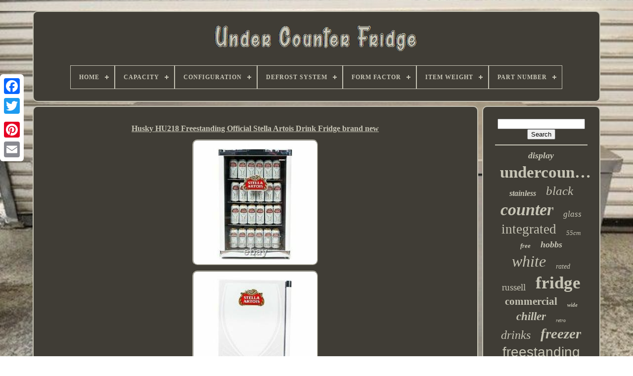

--- FILE ---
content_type: text/html
request_url: https://belowcounterfridge.com/husky_hu218_freestanding_official_stella_artois_drink_fridge_brand_new.html
body_size: 4177
content:

		<!doctype   html>  
	<html> 	 	


 
<!--========================================================================================================================================================-->
<head>
  	
  

	

<!--========================================================================================================================================================
		TITLE
========================================================================================================================================================-->
<title>  	Husky Hu218 Freestanding Official Stella Artois Drink Fridge Brand New 

</title> 		
	
	 			<meta	content='text/html; charset=UTF-8'  http-equiv='content-type'>
	
 
		 <meta	name='viewport' content='width=device-width, initial-scale=1'> 
  
	
	 
 <link rel='stylesheet' type='text/css' href='https://belowcounterfridge.com/suwek.css'>   
		
	<link  rel='stylesheet'	href='https://belowcounterfridge.com/tysuv.css'  type='text/css'>

	
<script	type='text/javascript'  src='https://code.jquery.com/jquery-latest.min.js'>  	
 
</script>	
    
	 
 <script async src='https://belowcounterfridge.com/jylutoda.js'  type='text/javascript'>

</script> 
 
	 

	
 <script src='https://belowcounterfridge.com/kalymyg.js' type='text/javascript'> 
</script> 
	  <script async  type='text/javascript' src='https://belowcounterfridge.com/quzyworetu.js'>  

</script>	 
	<script src='https://belowcounterfridge.com/vimuqanen.js' async	type='text/javascript'>
</script>   	
	
	 <script   type='text/javascript'>	 	
var a2a_config = a2a_config || {};a2a_config.no_3p = 1;   	
</script>   
 
	<script src='//static.addtoany.com/menu/page.js'  async type='text/javascript'>
	</script>

	 
 <script	type='text/javascript'   src='//static.addtoany.com/menu/page.js'  async> 
 </script> 
 	 
	

	

	<script  src='//static.addtoany.com/menu/page.js'  type='text/javascript'   async>

</script>	 



  	  </head>

		 
  	
 <body	data-id='224371230295'>
 



	 <div style='left:0px; top:150px;' class='a2a_kit a2a_kit_size_32 a2a_floating_style a2a_vertical_style'>


		 <a class='a2a_button_facebook'> 
 
	</a>
  		
			
<a class='a2a_button_twitter'>

  	
</a>
 

 
		
 	 <a  class='a2a_button_google_plus'></a> 

	  	 	
			 <a class='a2a_button_pinterest'>	

 </a>


			 <a   class='a2a_button_email'>	
	  	</a> 	
	  	

</div>



			<div id='quwimy'>    	 
		
	<div id='qynabif'>  	

	 	   
				     <a href='https://belowcounterfridge.com/'><img src='https://belowcounterfridge.com/under_counter_fridge.gif' alt='Under Counter Fridge'> </a>
 
 

			
<div id='syjowibeca' class='align-center'>
<ul>
<li class='has-sub'><a href='https://belowcounterfridge.com/'><span>Home</span></a>
<ul>
	<li><a href='https://belowcounterfridge.com/newest_items_under_counter_fridge.html'><span>Newest items</span></a></li>
	<li><a href='https://belowcounterfridge.com/top_items_under_counter_fridge.html'><span>Top items</span></a></li>
	<li><a href='https://belowcounterfridge.com/recent_videos_under_counter_fridge.html'><span>Recent videos</span></a></li>
</ul>
</li>

<li class='has-sub'><a href='https://belowcounterfridge.com/capacity/'><span>Capacity</span></a>
<ul>
	<li><a href='https://belowcounterfridge.com/capacity/1_5_ft.html'><span>1-5 Ft³ (117)</span></a></li>
	<li><a href='https://belowcounterfridge.com/capacity/127_l.html'><span>127 L (26)</span></a></li>
	<li><a href='https://belowcounterfridge.com/capacity/130_l.html'><span>130 L (28)</span></a></li>
	<li><a href='https://belowcounterfridge.com/capacity/130l.html'><span>130l (80)</span></a></li>
	<li><a href='https://belowcounterfridge.com/capacity/134_l.html'><span>134 L (24)</span></a></li>
	<li><a href='https://belowcounterfridge.com/capacity/135l.html'><span>135l (36)</span></a></li>
	<li><a href='https://belowcounterfridge.com/capacity/136_l.html'><span>136 L (28)</span></a></li>
	<li><a href='https://belowcounterfridge.com/capacity/136l.html'><span>136l (31)</span></a></li>
	<li><a href='https://belowcounterfridge.com/capacity/138l.html'><span>138l (46)</span></a></li>
	<li><a href='https://belowcounterfridge.com/capacity/85_l.html'><span>85 L (20)</span></a></li>
	<li><a href='https://belowcounterfridge.com/capacity/87l.html'><span>87l (21)</span></a></li>
	<li><a href='https://belowcounterfridge.com/capacity/88l.html'><span>88l (26)</span></a></li>
	<li><a href='https://belowcounterfridge.com/capacity/88ltr.html'><span>88ltr (24)</span></a></li>
	<li><a href='https://belowcounterfridge.com/capacity/90l.html'><span>90l (24)</span></a></li>
	<li><a href='https://belowcounterfridge.com/capacity/91_l.html'><span>91 L (27)</span></a></li>
	<li><a href='https://belowcounterfridge.com/capacity/91l.html'><span>91l (35)</span></a></li>
	<li><a href='https://belowcounterfridge.com/capacity/92_l.html'><span>92 L (21)</span></a></li>
	<li><a href='https://belowcounterfridge.com/capacity/92l.html'><span>92l (25)</span></a></li>
	<li><a href='https://belowcounterfridge.com/capacity/93_l.html'><span>93 L (23)</span></a></li>
	<li><a href='https://belowcounterfridge.com/capacity/95_l.html'><span>95 L (37)</span></a></li>
	<li><a href='https://belowcounterfridge.com/newest_items_under_counter_fridge.html'>... (5089)</a></li>
</ul>
</li>

<li class='has-sub'><a href='https://belowcounterfridge.com/configuration/'><span>Configuration</span></a>
<ul>
	<li><a href='https://belowcounterfridge.com/configuration/compact_freezerless.html'><span>Compact Freezerless (13)</span></a></li>
	<li><a href='https://belowcounterfridge.com/configuration/freestanding.html'><span>Freestanding (5)</span></a></li>
	<li><a href='https://belowcounterfridge.com/configuration/freezer_on_top.html'><span>Freezer-on-top (2)</span></a></li>
	<li><a href='https://belowcounterfridge.com/newest_items_under_counter_fridge.html'>... (5768)</a></li>
</ul>
</li>

<li class='has-sub'><a href='https://belowcounterfridge.com/defrost_system/'><span>Defrost System</span></a>
<ul>
	<li><a href='https://belowcounterfridge.com/defrost_system/frost_free.html'><span>Frost Free (4)</span></a></li>
	<li><a href='https://belowcounterfridge.com/defrost_system/manual.html'><span>Manual (14)</span></a></li>
	<li><a href='https://belowcounterfridge.com/defrost_system/manual.html'><span>‎manual (13)</span></a></li>
	<li><a href='https://belowcounterfridge.com/newest_items_under_counter_fridge.html'>... (5757)</a></li>
</ul>
</li>

<li class='has-sub'><a href='https://belowcounterfridge.com/form_factor/'><span>Form Factor</span></a>
<ul>
	<li><a href='https://belowcounterfridge.com/form_factor/compact.html'><span>Compact (6)</span></a></li>
	<li><a href='https://belowcounterfridge.com/form_factor/freezer_less.html'><span>Freezer Less (3)</span></a></li>
	<li><a href='https://belowcounterfridge.com/form_factor/stand_alone.html'><span>Stand Alone (3)</span></a></li>
	<li><a href='https://belowcounterfridge.com/form_factor/compact.html'><span>‎compact (8)</span></a></li>
	<li><a href='https://belowcounterfridge.com/newest_items_under_counter_fridge.html'>... (5768)</a></li>
</ul>
</li>

<li class='has-sub'><a href='https://belowcounterfridge.com/item_weight/'><span>Item Weight</span></a>
<ul>
	<li><a href='https://belowcounterfridge.com/item_weight/0_2kg.html'><span>0.2kg (3)</span></a></li>
	<li><a href='https://belowcounterfridge.com/item_weight/18_kg.html'><span>18 Kg (3)</span></a></li>
	<li><a href='https://belowcounterfridge.com/item_weight/21_kg.html'><span>21 Kg (9)</span></a></li>
	<li><a href='https://belowcounterfridge.com/item_weight/22_2kg.html'><span>22.2kg (5)</span></a></li>
	<li><a href='https://belowcounterfridge.com/item_weight/24kg.html'><span>24kg (3)</span></a></li>
	<li><a href='https://belowcounterfridge.com/item_weight/25_kg.html'><span>25 Kg (3)</span></a></li>
	<li><a href='https://belowcounterfridge.com/item_weight/27_5kg.html'><span>27.5kg (8)</span></a></li>
	<li><a href='https://belowcounterfridge.com/item_weight/27kg.html'><span>27kg (20)</span></a></li>
	<li><a href='https://belowcounterfridge.com/item_weight/28_0kg.html'><span>28.0kg (3)</span></a></li>
	<li><a href='https://belowcounterfridge.com/item_weight/28_5kg.html'><span>28.5kg (4)</span></a></li>
	<li><a href='https://belowcounterfridge.com/item_weight/28_8kg.html'><span>28.8kg (3)</span></a></li>
	<li><a href='https://belowcounterfridge.com/item_weight/28kg.html'><span>28kg (9)</span></a></li>
	<li><a href='https://belowcounterfridge.com/item_weight/29kg.html'><span>29kg (3)</span></a></li>
	<li><a href='https://belowcounterfridge.com/item_weight/30_5kg.html'><span>30.5kg (3)</span></a></li>
	<li><a href='https://belowcounterfridge.com/item_weight/32_9kg.html'><span>32.9kg (9)</span></a></li>
	<li><a href='https://belowcounterfridge.com/item_weight/34_062kg.html'><span>34.062kg (3)</span></a></li>
	<li><a href='https://belowcounterfridge.com/item_weight/35_6kg.html'><span>35.6kg (3)</span></a></li>
	<li><a href='https://belowcounterfridge.com/item_weight/20_kg.html'><span>‎20 Kg (4)</span></a></li>
	<li><a href='https://belowcounterfridge.com/item_weight/21_kg.html'><span>‎21 Kg (4)</span></a></li>
	<li><a href='https://belowcounterfridge.com/item_weight/475.html'><span>475 (3)</span></a></li>
	<li><a href='https://belowcounterfridge.com/newest_items_under_counter_fridge.html'>... (5683)</a></li>
</ul>
</li>

<li class='has-sub'><a href='https://belowcounterfridge.com/part_number/'><span>Part Number</span></a>
<ul>
	<li><a href='https://belowcounterfridge.com/part_number/eco.html'><span>Eco (2)</span></a></li>
	<li><a href='https://belowcounterfridge.com/part_number/rcd93wh2_e.html'><span>Rcd93wh2(e) (5)</span></a></li>
	<li><a href='https://belowcounterfridge.com/part_number/sfr44we.html'><span>Sfr44we (2)</span></a></li>
	<li><a href='https://belowcounterfridge.com/part_number/sr12030bn.html'><span>Sr12030bn (2)</span></a></li>
	<li><a href='https://belowcounterfridge.com/part_number/viva.html'><span>Viva (2)</span></a></li>
	<li><a href='https://belowcounterfridge.com/part_number/lfs01bl_amz1.html'><span>‎lfs01bl-amz1 (4)</span></a></li>
	<li><a href='https://belowcounterfridge.com/part_number/rcd93wh2_e.html'><span>‎rcd93wh2(e) (3)</span></a></li>
	<li><a href='https://belowcounterfridge.com/newest_items_under_counter_fridge.html'>... (5768)</a></li>
</ul>
</li>

</ul>
</div>

		   </div>	
	

		 <div id='fyfotexagi'>
  
 
					

<!--========================================================================================================================================================-->
<div	id='femy'>

				
	 
 <div   id='vozykurok'> 


 	 	</div>    	

				<h1 class="[base64]">Husky HU218 Freestanding Official Stella Artois Drink Fridge brand new	
</h1>  <img class="tmf93" src="https://belowcounterfridge.com/upload/Husky_HU218_Freestanding_Official_Stella_Artois_Drink_Fridge_brand_new_01_vfs.jpg" title="Husky HU218 Freestanding Official Stella Artois Drink Fridge brand new" alt="Husky HU218 Freestanding Official Stella Artois Drink Fridge brand new"/><br/>  
 
<img class="tmf93" src="https://belowcounterfridge.com/upload/Husky_HU218_Freestanding_Official_Stella_Artois_Drink_Fridge_brand_new_02_ay.jpg" title="Husky HU218 Freestanding Official Stella Artois Drink Fridge brand new" alt="Husky HU218 Freestanding Official Stella Artois Drink Fridge brand new"/>  	<br/>
<img class="tmf93" src="https://belowcounterfridge.com/upload/Husky_HU218_Freestanding_Official_Stella_Artois_Drink_Fridge_brand_new_03_foy.jpg" title="Husky HU218 Freestanding Official Stella Artois Drink Fridge brand new" alt="Husky HU218 Freestanding Official Stella Artois Drink Fridge brand new"/>   <br/>
    	<br/>

<img class="tmf93" src="https://belowcounterfridge.com/wonan.gif" title="Husky HU218 Freestanding Official Stella Artois Drink Fridge brand new" alt="Husky HU218 Freestanding Official Stella Artois Drink Fridge brand new"/>    <img class="tmf93" src="https://belowcounterfridge.com/nygo.gif" title="Husky HU218 Freestanding Official Stella Artois Drink Fridge brand new" alt="Husky HU218 Freestanding Official Stella Artois Drink Fridge brand new"/>	
<br/><p> Holds 116 x 440ml Cans. 84(h) x 54(w) x 54(d)cm. Unit needs 15cm clearance on all sides. The item "Husky HU218 Freestanding Official Stella Artois Drink Fridge brand new" is in sale since Tuesday, March 2, 2021.</p> 
	<p>	
  This item is in the category "Home, Furniture & DIY\Appliances\Fridges & Freezers\Fridges". The seller is "gillmans_appliances" and is located in Gloucester. This item can be shipped to United Kingdom.


  <ul>	

<li>Model: hu218</li>
<li>Colour: silver</li>
<li>Item Height: 840</li>
<li>Item Width: 540</li>
<li>Installation: Freestanding</li>
<li>Type: Undercounter Fridge</li>
<li>MPN: hu218</li>
<li>Brand: Husky</li>
<li>Number of Doors: 1</li>
</ul> 
</p><br/> 
<img class="tmf93" src="https://belowcounterfridge.com/wonan.gif" title="Husky HU218 Freestanding Official Stella Artois Drink Fridge brand new" alt="Husky HU218 Freestanding Official Stella Artois Drink Fridge brand new"/>    <img class="tmf93" src="https://belowcounterfridge.com/nygo.gif" title="Husky HU218 Freestanding Official Stella Artois Drink Fridge brand new" alt="Husky HU218 Freestanding Official Stella Artois Drink Fridge brand new"/>	
 <br/>	
				
					
	 		<div style='margin:10px auto 0px auto'   class='a2a_kit'>   

						
 <a data-show-faces='false' data-share='false' class='a2a_button_facebook_like' data-action='like' data-layout='button'>
 </a>  
				 </div> 	 



				
					

	
<div  style='margin:10px auto;width:120px;'  class='a2a_kit a2a_default_style'>    
						   <a class='a2a_button_facebook'>  		</a>
 

					
 	 <a class='a2a_button_twitter'>  </a>

					  

 <a  class='a2a_button_google_plus'>
</a>
					

<a  class='a2a_button_pinterest'></a>	
 	
					

  
<!--========================================================================================================================================================-->
<a class='a2a_button_email'>
	
</a> 
				
	</div>	
					
				
			 
	</div>	
  

 
			
  
 <div id='mobivewoze'> 	  	   
				
				
 
<div	id='fekabitu'> 	 
					
 
<hr>   
					 </div> 

					<div  id='hitivymo'>
	

 </div>    		 
				
				  
 <div  id='duruvuh'>  
					<a style="font-family:Bodoni MT Ultra Bold;font-size:18px;font-weight:bolder;font-style:oblique;text-decoration:none" href="https://belowcounterfridge.com/tags/display.html">display</a><a style="font-family:Wide Latin;font-size:33px;font-weight:bolder;font-style:normal;text-decoration:none" href="https://belowcounterfridge.com/tags/undercounter.html">undercounter</a><a style="font-family:MS-DOS CP 437;font-size:16px;font-weight:bolder;font-style:oblique;text-decoration:none" href="https://belowcounterfridge.com/tags/stainless.html">stainless</a><a style="font-family:Fritzquad;font-size:25px;font-weight:normal;font-style:italic;text-decoration:none" href="https://belowcounterfridge.com/tags/black.html">black</a><a style="font-family:Palatino;font-size:34px;font-weight:bolder;font-style:oblique;text-decoration:none" href="https://belowcounterfridge.com/tags/counter.html">counter</a><a style="font-family:Micro;font-size:17px;font-weight:lighter;font-style:oblique;text-decoration:none" href="https://belowcounterfridge.com/tags/glass.html">glass</a><a style="font-family:Aardvark;font-size:27px;font-weight:lighter;font-style:normal;text-decoration:none" href="https://belowcounterfridge.com/tags/integrated.html">integrated</a><a style="font-family:Erie;font-size:13px;font-weight:lighter;font-style:italic;text-decoration:none" href="https://belowcounterfridge.com/tags/55cm.html">55cm</a><a style="font-family:Brush Script MT;font-size:13px;font-weight:bold;font-style:italic;text-decoration:none" href="https://belowcounterfridge.com/tags/free.html">free</a><a style="font-family:Haettenschweiler;font-size:18px;font-weight:bold;font-style:oblique;text-decoration:none" href="https://belowcounterfridge.com/tags/hobbs.html">hobbs</a><a style="font-family:Sonoma;font-size:32px;font-weight:lighter;font-style:oblique;text-decoration:none" href="https://belowcounterfridge.com/tags/white.html">white</a><a style="font-family:Aapex;font-size:14px;font-weight:lighter;font-style:oblique;text-decoration:none" href="https://belowcounterfridge.com/tags/rated.html">rated</a><a style="font-family:Playbill;font-size:19px;font-weight:lighter;font-style:normal;text-decoration:none" href="https://belowcounterfridge.com/tags/russell.html">russell</a><a style="font-family:Bookman Old Style;font-size:35px;font-weight:bolder;font-style:normal;text-decoration:none" href="https://belowcounterfridge.com/tags/fridge.html">fridge</a><a style="font-family:GilbertUltraBold;font-size:21px;font-weight:bold;font-style:normal;text-decoration:none" href="https://belowcounterfridge.com/tags/commercial.html">commercial</a><a style="font-family:Book Antiqua;font-size:11px;font-weight:bold;font-style:italic;text-decoration:none" href="https://belowcounterfridge.com/tags/wide.html">wide</a><a style="font-family:Motor;font-size:23px;font-weight:bold;font-style:oblique;text-decoration:none" href="https://belowcounterfridge.com/tags/chiller.html">chiller</a><a style="font-family:Carleton ;font-size:10px;font-weight:lighter;font-style:italic;text-decoration:none" href="https://belowcounterfridge.com/tags/retro.html">retro</a><a style="font-family:Footlight MT Light;font-size:24px;font-weight:lighter;font-style:oblique;text-decoration:none" href="https://belowcounterfridge.com/tags/drinks.html">drinks</a><a style="font-family:Merlin;font-size:29px;font-weight:bolder;font-style:italic;text-decoration:none" href="https://belowcounterfridge.com/tags/freezer.html">freezer</a><a style="font-family:Arial;font-size:28px;font-weight:normal;font-style:normal;text-decoration:none" href="https://belowcounterfridge.com/tags/freestanding.html">freestanding</a><a style="font-family:Arial Rounded MT Bold;font-size:17px;font-weight:lighter;font-style:italic;text-decoration:none" href="https://belowcounterfridge.com/tags/beko.html">beko</a><a style="font-family:Letter Gothic;font-size:26px;font-weight:normal;font-style:italic;text-decoration:none" href="https://belowcounterfridge.com/tags/cooler.html">cooler</a><a style="font-family:Old English Text MT;font-size:31px;font-weight:lighter;font-style:oblique;text-decoration:none" href="https://belowcounterfridge.com/tags/door.html">door</a><a style="font-family:Arial Rounded MT Bold;font-size:30px;font-weight:lighter;font-style:oblique;text-decoration:none" href="https://belowcounterfridge.com/tags/larder.html">larder</a><a style="font-family:Albertus Extra Bold;font-size:20px;font-weight:bolder;font-style:italic;text-decoration:none" href="https://belowcounterfridge.com/tags/litre.html">litre</a><a style="font-family:Colonna MT;font-size:12px;font-weight:bold;font-style:oblique;text-decoration:none" href="https://belowcounterfridge.com/tags/steel.html">steel</a><a style="font-family:New York;font-size:14px;font-weight:bolder;font-style:oblique;text-decoration:none" href="https://belowcounterfridge.com/tags/beer.html">beer</a><a style="font-family:Kino MT;font-size:15px;font-weight:normal;font-style:oblique;text-decoration:none" href="https://belowcounterfridge.com/tags/refrigerator.html">refrigerator</a><a style="font-family:Times;font-size:16px;font-weight:bold;font-style:normal;text-decoration:none" href="https://belowcounterfridge.com/tags/hotpoint.html">hotpoint</a><a style="font-family:GV Terminal;font-size:19px;font-weight:bold;font-style:normal;text-decoration:none" href="https://belowcounterfridge.com/tags/bottle.html">bottle</a><a style="font-family:Albertus Extra Bold;font-size:11px;font-weight:normal;font-style:normal;text-decoration:none" href="https://belowcounterfridge.com/tags/cookology.html">cookology</a><a style="font-family:Palatino;font-size:12px;font-weight:bolder;font-style:normal;text-decoration:none" href="https://belowcounterfridge.com/tags/silver.html">silver</a><a style="font-family:Palatino;font-size:22px;font-weight:bold;font-style:oblique;text-decoration:none" href="https://belowcounterfridge.com/tags/wine.html">wine</a><a style="font-family:Palatino;font-size:15px;font-weight:bold;font-style:italic;text-decoration:none" href="https://belowcounterfridge.com/tags/double.html">double</a>  
				
 
</div> 
			
			
 </div>
  
		 


  </div> 		
	
		
 
<div id='hibohacy'>
  
		
			  

  <ul>
	
				 <li> 	 

					

	<a href='https://belowcounterfridge.com/'>   
 	Home </a>
  
				 
  </li> 
				 
  
 <li>	 

					
<a href='https://belowcounterfridge.com/contact.php'> Contact Form  </a>    

 

				
</li> 
					 	<li>   

					 <a   href='https://belowcounterfridge.com/privacypolicy.html'> Privacy Policy Agreement</a>
 	


					    </li>	 
  	
				  
<li> 

					
	  	 <a href='https://belowcounterfridge.com/terms.html'>
		Terms of service</a>

					
</li>  
				

			  		 
 </ul>

 	
			
		 
	</div>

	</div> 
	
   
	
		</body>   	


</HTML>

--- FILE ---
content_type: application/javascript
request_url: https://belowcounterfridge.com/kalymyg.js
body_size: 685
content:

(function($) {

  $.fn.menumaker = function(options) {
      
      var nuqisucyrig = $(this), settings = $.extend({
        title: "Menu",
        format: "dropdown",
        sticky: false
      }, options);

      return this.each(function() {
        nuqisucyrig.prepend('<div id="menu-button">' + settings.title + '</div>');
        $(this).find("#menu-button").on('click', function(){
          $(this).toggleClass('menu-opened');
          var luvuvocin = $(this).next('ul');
          if (luvuvocin.hasClass('open')) { 
            luvuvocin.hide().removeClass('open');
          }
          else {
            luvuvocin.show().addClass('open');
            if (settings.format === "dropdown") {
              luvuvocin.find('ul').show();
            }
          }
        });

        nuqisucyrig.find('li ul').parent().addClass('has-sub');

        multiTg = function() {
          nuqisucyrig.find(".has-sub").prepend('<span class="submenu-button"></span>');
          nuqisucyrig.find('.submenu-button').on('click', function() {
            $(this).toggleClass('submenu-opened');
            if ($(this).siblings('ul').hasClass('open')) {
              $(this).siblings('ul').removeClass('open').hide();
            }
            else {
              $(this).siblings('ul').addClass('open').show();
            }
          });
        };

        if (settings.format === 'multitoggle') multiTg();
        else nuqisucyrig.addClass('dropdown');

        if (settings.sticky === true) nuqisucyrig.css('position', 'fixed');

        resizeFix = function() {
          if ($( window ).width() > 768) {
            nuqisucyrig.find('ul').show();
          }

          if ($(window).width() <= 768) {
            nuqisucyrig.find('ul').hide().removeClass('open');
          }
        };
        resizeFix();
        return $(window).on('resize', resizeFix);

      });
  };
})(jQuery);

(function($){
$(document).ready(function(){

$("#syjowibeca").menumaker({
   title: "Menu",
   format: "multitoggle"
});

});
})(jQuery);
